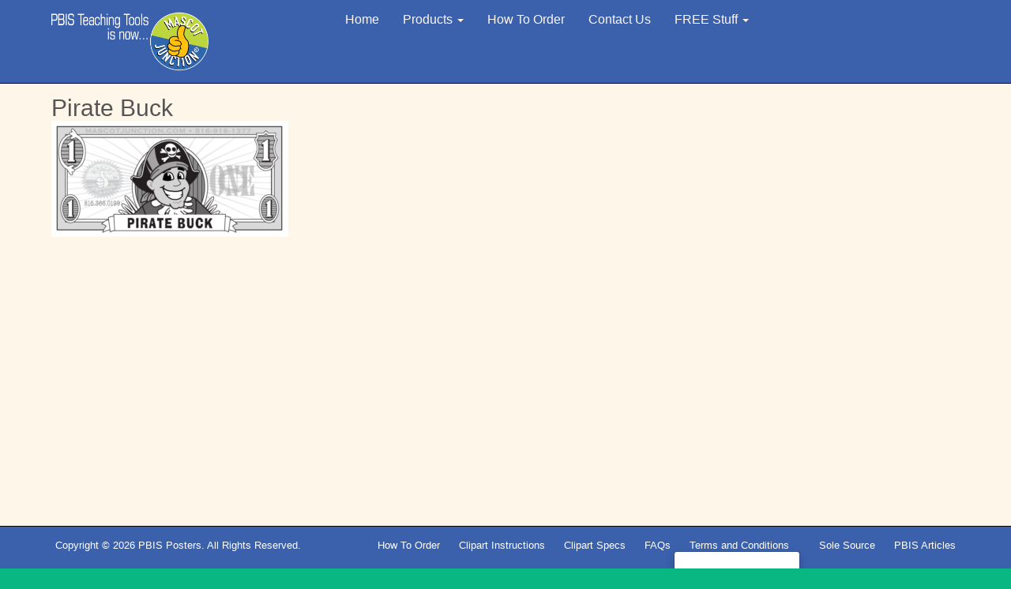

--- FILE ---
content_type: text/html; charset=UTF-8
request_url: https://pbisteachingtools.com/raider-mascot/pirate-buck/
body_size: 8140
content:
<!DOCTYPE html>
<!--[if lt IE 7]><html class="no-js lt-ie9 lt-ie8 lt-ie7" lang="en"><![endif]-->
<!--[if IE 7]><html class="no-js lt-ie9 lt-ie8" lang="en"><![endif]-->
<!--[if IE 8]><html class="no-js lt-ie9" lang="en"><![endif]-->
<!--[if gt IE 8]><!--><html class="no-js" lang="en"><!--<![endif]-->
<head>
<meta charset="UTF-8" />
<meta http-equiv="X-UA-Compatible" content="IE=edge,chrome=1">
<meta name="viewport" content="width=device-width, initial-scale=1.0">
<title>Pirate Buck - PBIS Posters</title>
<link rel="profile" href="https://gmpg.org/xfn/11" />
<link rel="pingback" href="https://pbisteachingtools.com/xmlrpc.php" />
<!--[if IE]><script src="https://html5shiv.googlecode.com/svn/trunk/html5.js"></script><![endif]-->
<meta name='robots' content='index, follow, max-image-preview:large, max-snippet:-1, max-video-preview:-1' />

	<!-- This site is optimized with the Yoast SEO plugin v19.8 - https://yoast.com/wordpress/plugins/seo/ -->
	<link rel="canonical" href="https://pbisteachingtools.com/wp-content/uploads/2016/08/Pirate-Buck.png" />
	<meta property="og:locale" content="en_US" />
	<meta property="og:type" content="article" />
	<meta property="og:title" content="Pirate Buck - PBIS Posters" />
	<meta property="og:description" content="Download a free copy of these pirate bucks to reward students for good behavior.Read more &rarr;" />
	<meta property="og:url" content="https://pbisteachingtools.com/wp-content/uploads/2016/08/Pirate-Buck.png" />
	<meta property="og:site_name" content="PBIS Posters" />
	<meta property="article:modified_time" content="2016-08-15T15:47:02+00:00" />
	<meta property="og:image" content="https://pbisteachingtools.com/wp-content/uploads/2016/08/Pirate-Buck.png" />
	<meta property="og:image:width" content="685" />
	<meta property="og:image:height" content="336" />
	<meta property="og:image:type" content="image/png" />
	<meta name="twitter:card" content="summary_large_image" />
	<script type="application/ld+json" class="yoast-schema-graph">{"@context":"https://schema.org","@graph":[{"@type":"WebPage","@id":"https://pbisteachingtools.com/wp-content/uploads/2016/08/Pirate-Buck.png","url":"https://pbisteachingtools.com/wp-content/uploads/2016/08/Pirate-Buck.png","name":"Pirate Buck - PBIS Posters","isPartOf":{"@id":"https://pbisteachingtools.com/#website"},"primaryImageOfPage":{"@id":"https://pbisteachingtools.com/wp-content/uploads/2016/08/Pirate-Buck.png#primaryimage"},"image":{"@id":"https://pbisteachingtools.com/wp-content/uploads/2016/08/Pirate-Buck.png#primaryimage"},"thumbnailUrl":"https://pbisteachingtools.com/wp-content/uploads/2016/08/Pirate-Buck.png","datePublished":"2016-08-15T15:40:24+00:00","dateModified":"2016-08-15T15:47:02+00:00","breadcrumb":{"@id":"https://pbisteachingtools.com/wp-content/uploads/2016/08/Pirate-Buck.png#breadcrumb"},"inLanguage":"en","potentialAction":[{"@type":"ReadAction","target":["https://pbisteachingtools.com/wp-content/uploads/2016/08/Pirate-Buck.png"]}]},{"@type":"ImageObject","inLanguage":"en","@id":"https://pbisteachingtools.com/wp-content/uploads/2016/08/Pirate-Buck.png#primaryimage","url":"https://pbisteachingtools.com/wp-content/uploads/2016/08/Pirate-Buck.png","contentUrl":"https://pbisteachingtools.com/wp-content/uploads/2016/08/Pirate-Buck.png","width":685,"height":336,"caption":"Download a free copy of these pirate bucks to reward students for good behavior."},{"@type":"BreadcrumbList","@id":"https://pbisteachingtools.com/wp-content/uploads/2016/08/Pirate-Buck.png#breadcrumb","itemListElement":[{"@type":"ListItem","position":1,"name":"Home","item":"https://pbisteachingtools.com/"},{"@type":"ListItem","position":2,"name":"Raider Mascot","item":"https://pbisteachingtools.com/raider-mascot/"},{"@type":"ListItem","position":3,"name":"Pirate Buck"}]},{"@type":"WebSite","@id":"https://pbisteachingtools.com/#website","url":"https://pbisteachingtools.com/","name":"PBIS Posters","description":"PBIS Posters","potentialAction":[{"@type":"SearchAction","target":{"@type":"EntryPoint","urlTemplate":"https://pbisteachingtools.com/?s={search_term_string}"},"query-input":"required name=search_term_string"}],"inLanguage":"en"}]}</script>
	<!-- / Yoast SEO plugin. -->


<link rel='dns-prefetch' href='//platform-api.sharethis.com' />
<link rel='dns-prefetch' href='//fonts.googleapis.com' />
<link rel='dns-prefetch' href='//s.w.org' />
<link rel="alternate" type="application/rss+xml" title="PBIS Posters &raquo; Feed" href="https://pbisteachingtools.com/feed/" />
<link rel="alternate" type="application/rss+xml" title="PBIS Posters &raquo; Comments Feed" href="https://pbisteachingtools.com/comments/feed/" />
<script type="text/javascript">
window._wpemojiSettings = {"baseUrl":"https:\/\/s.w.org\/images\/core\/emoji\/14.0.0\/72x72\/","ext":".png","svgUrl":"https:\/\/s.w.org\/images\/core\/emoji\/14.0.0\/svg\/","svgExt":".svg","source":{"concatemoji":"https:\/\/pbisteachingtools.com\/wp-includes\/js\/wp-emoji-release.min.js?ver=f69c57537d1668cf265adbb349ced287"}};
/*! This file is auto-generated */
!function(e,a,t){var n,r,o,i=a.createElement("canvas"),p=i.getContext&&i.getContext("2d");function s(e,t){var a=String.fromCharCode,e=(p.clearRect(0,0,i.width,i.height),p.fillText(a.apply(this,e),0,0),i.toDataURL());return p.clearRect(0,0,i.width,i.height),p.fillText(a.apply(this,t),0,0),e===i.toDataURL()}function c(e){var t=a.createElement("script");t.src=e,t.defer=t.type="text/javascript",a.getElementsByTagName("head")[0].appendChild(t)}for(o=Array("flag","emoji"),t.supports={everything:!0,everythingExceptFlag:!0},r=0;r<o.length;r++)t.supports[o[r]]=function(e){if(!p||!p.fillText)return!1;switch(p.textBaseline="top",p.font="600 32px Arial",e){case"flag":return s([127987,65039,8205,9895,65039],[127987,65039,8203,9895,65039])?!1:!s([55356,56826,55356,56819],[55356,56826,8203,55356,56819])&&!s([55356,57332,56128,56423,56128,56418,56128,56421,56128,56430,56128,56423,56128,56447],[55356,57332,8203,56128,56423,8203,56128,56418,8203,56128,56421,8203,56128,56430,8203,56128,56423,8203,56128,56447]);case"emoji":return!s([129777,127995,8205,129778,127999],[129777,127995,8203,129778,127999])}return!1}(o[r]),t.supports.everything=t.supports.everything&&t.supports[o[r]],"flag"!==o[r]&&(t.supports.everythingExceptFlag=t.supports.everythingExceptFlag&&t.supports[o[r]]);t.supports.everythingExceptFlag=t.supports.everythingExceptFlag&&!t.supports.flag,t.DOMReady=!1,t.readyCallback=function(){t.DOMReady=!0},t.supports.everything||(n=function(){t.readyCallback()},a.addEventListener?(a.addEventListener("DOMContentLoaded",n,!1),e.addEventListener("load",n,!1)):(e.attachEvent("onload",n),a.attachEvent("onreadystatechange",function(){"complete"===a.readyState&&t.readyCallback()})),(e=t.source||{}).concatemoji?c(e.concatemoji):e.wpemoji&&e.twemoji&&(c(e.twemoji),c(e.wpemoji)))}(window,document,window._wpemojiSettings);
</script>
<style type="text/css">
img.wp-smiley,
img.emoji {
	display: inline !important;
	border: none !important;
	box-shadow: none !important;
	height: 1em !important;
	width: 1em !important;
	margin: 0 0.07em !important;
	vertical-align: -0.1em !important;
	background: none !important;
	padding: 0 !important;
}
</style>
	<link rel='stylesheet' id='wp-block-library-css'  href='https://pbisteachingtools.com/wp-includes/css/dist/block-library/style.min.css?ver=f69c57537d1668cf265adbb349ced287' type='text/css' media='all' />
<style id='global-styles-inline-css' type='text/css'>
body{--wp--preset--color--black: #000000;--wp--preset--color--cyan-bluish-gray: #abb8c3;--wp--preset--color--white: #ffffff;--wp--preset--color--pale-pink: #f78da7;--wp--preset--color--vivid-red: #cf2e2e;--wp--preset--color--luminous-vivid-orange: #ff6900;--wp--preset--color--luminous-vivid-amber: #fcb900;--wp--preset--color--light-green-cyan: #7bdcb5;--wp--preset--color--vivid-green-cyan: #00d084;--wp--preset--color--pale-cyan-blue: #8ed1fc;--wp--preset--color--vivid-cyan-blue: #0693e3;--wp--preset--color--vivid-purple: #9b51e0;--wp--preset--gradient--vivid-cyan-blue-to-vivid-purple: linear-gradient(135deg,rgba(6,147,227,1) 0%,rgb(155,81,224) 100%);--wp--preset--gradient--light-green-cyan-to-vivid-green-cyan: linear-gradient(135deg,rgb(122,220,180) 0%,rgb(0,208,130) 100%);--wp--preset--gradient--luminous-vivid-amber-to-luminous-vivid-orange: linear-gradient(135deg,rgba(252,185,0,1) 0%,rgba(255,105,0,1) 100%);--wp--preset--gradient--luminous-vivid-orange-to-vivid-red: linear-gradient(135deg,rgba(255,105,0,1) 0%,rgb(207,46,46) 100%);--wp--preset--gradient--very-light-gray-to-cyan-bluish-gray: linear-gradient(135deg,rgb(238,238,238) 0%,rgb(169,184,195) 100%);--wp--preset--gradient--cool-to-warm-spectrum: linear-gradient(135deg,rgb(74,234,220) 0%,rgb(151,120,209) 20%,rgb(207,42,186) 40%,rgb(238,44,130) 60%,rgb(251,105,98) 80%,rgb(254,248,76) 100%);--wp--preset--gradient--blush-light-purple: linear-gradient(135deg,rgb(255,206,236) 0%,rgb(152,150,240) 100%);--wp--preset--gradient--blush-bordeaux: linear-gradient(135deg,rgb(254,205,165) 0%,rgb(254,45,45) 50%,rgb(107,0,62) 100%);--wp--preset--gradient--luminous-dusk: linear-gradient(135deg,rgb(255,203,112) 0%,rgb(199,81,192) 50%,rgb(65,88,208) 100%);--wp--preset--gradient--pale-ocean: linear-gradient(135deg,rgb(255,245,203) 0%,rgb(182,227,212) 50%,rgb(51,167,181) 100%);--wp--preset--gradient--electric-grass: linear-gradient(135deg,rgb(202,248,128) 0%,rgb(113,206,126) 100%);--wp--preset--gradient--midnight: linear-gradient(135deg,rgb(2,3,129) 0%,rgb(40,116,252) 100%);--wp--preset--duotone--dark-grayscale: url('#wp-duotone-dark-grayscale');--wp--preset--duotone--grayscale: url('#wp-duotone-grayscale');--wp--preset--duotone--purple-yellow: url('#wp-duotone-purple-yellow');--wp--preset--duotone--blue-red: url('#wp-duotone-blue-red');--wp--preset--duotone--midnight: url('#wp-duotone-midnight');--wp--preset--duotone--magenta-yellow: url('#wp-duotone-magenta-yellow');--wp--preset--duotone--purple-green: url('#wp-duotone-purple-green');--wp--preset--duotone--blue-orange: url('#wp-duotone-blue-orange');--wp--preset--font-size--small: 13px;--wp--preset--font-size--medium: 20px;--wp--preset--font-size--large: 36px;--wp--preset--font-size--x-large: 42px;}.has-black-color{color: var(--wp--preset--color--black) !important;}.has-cyan-bluish-gray-color{color: var(--wp--preset--color--cyan-bluish-gray) !important;}.has-white-color{color: var(--wp--preset--color--white) !important;}.has-pale-pink-color{color: var(--wp--preset--color--pale-pink) !important;}.has-vivid-red-color{color: var(--wp--preset--color--vivid-red) !important;}.has-luminous-vivid-orange-color{color: var(--wp--preset--color--luminous-vivid-orange) !important;}.has-luminous-vivid-amber-color{color: var(--wp--preset--color--luminous-vivid-amber) !important;}.has-light-green-cyan-color{color: var(--wp--preset--color--light-green-cyan) !important;}.has-vivid-green-cyan-color{color: var(--wp--preset--color--vivid-green-cyan) !important;}.has-pale-cyan-blue-color{color: var(--wp--preset--color--pale-cyan-blue) !important;}.has-vivid-cyan-blue-color{color: var(--wp--preset--color--vivid-cyan-blue) !important;}.has-vivid-purple-color{color: var(--wp--preset--color--vivid-purple) !important;}.has-black-background-color{background-color: var(--wp--preset--color--black) !important;}.has-cyan-bluish-gray-background-color{background-color: var(--wp--preset--color--cyan-bluish-gray) !important;}.has-white-background-color{background-color: var(--wp--preset--color--white) !important;}.has-pale-pink-background-color{background-color: var(--wp--preset--color--pale-pink) !important;}.has-vivid-red-background-color{background-color: var(--wp--preset--color--vivid-red) !important;}.has-luminous-vivid-orange-background-color{background-color: var(--wp--preset--color--luminous-vivid-orange) !important;}.has-luminous-vivid-amber-background-color{background-color: var(--wp--preset--color--luminous-vivid-amber) !important;}.has-light-green-cyan-background-color{background-color: var(--wp--preset--color--light-green-cyan) !important;}.has-vivid-green-cyan-background-color{background-color: var(--wp--preset--color--vivid-green-cyan) !important;}.has-pale-cyan-blue-background-color{background-color: var(--wp--preset--color--pale-cyan-blue) !important;}.has-vivid-cyan-blue-background-color{background-color: var(--wp--preset--color--vivid-cyan-blue) !important;}.has-vivid-purple-background-color{background-color: var(--wp--preset--color--vivid-purple) !important;}.has-black-border-color{border-color: var(--wp--preset--color--black) !important;}.has-cyan-bluish-gray-border-color{border-color: var(--wp--preset--color--cyan-bluish-gray) !important;}.has-white-border-color{border-color: var(--wp--preset--color--white) !important;}.has-pale-pink-border-color{border-color: var(--wp--preset--color--pale-pink) !important;}.has-vivid-red-border-color{border-color: var(--wp--preset--color--vivid-red) !important;}.has-luminous-vivid-orange-border-color{border-color: var(--wp--preset--color--luminous-vivid-orange) !important;}.has-luminous-vivid-amber-border-color{border-color: var(--wp--preset--color--luminous-vivid-amber) !important;}.has-light-green-cyan-border-color{border-color: var(--wp--preset--color--light-green-cyan) !important;}.has-vivid-green-cyan-border-color{border-color: var(--wp--preset--color--vivid-green-cyan) !important;}.has-pale-cyan-blue-border-color{border-color: var(--wp--preset--color--pale-cyan-blue) !important;}.has-vivid-cyan-blue-border-color{border-color: var(--wp--preset--color--vivid-cyan-blue) !important;}.has-vivid-purple-border-color{border-color: var(--wp--preset--color--vivid-purple) !important;}.has-vivid-cyan-blue-to-vivid-purple-gradient-background{background: var(--wp--preset--gradient--vivid-cyan-blue-to-vivid-purple) !important;}.has-light-green-cyan-to-vivid-green-cyan-gradient-background{background: var(--wp--preset--gradient--light-green-cyan-to-vivid-green-cyan) !important;}.has-luminous-vivid-amber-to-luminous-vivid-orange-gradient-background{background: var(--wp--preset--gradient--luminous-vivid-amber-to-luminous-vivid-orange) !important;}.has-luminous-vivid-orange-to-vivid-red-gradient-background{background: var(--wp--preset--gradient--luminous-vivid-orange-to-vivid-red) !important;}.has-very-light-gray-to-cyan-bluish-gray-gradient-background{background: var(--wp--preset--gradient--very-light-gray-to-cyan-bluish-gray) !important;}.has-cool-to-warm-spectrum-gradient-background{background: var(--wp--preset--gradient--cool-to-warm-spectrum) !important;}.has-blush-light-purple-gradient-background{background: var(--wp--preset--gradient--blush-light-purple) !important;}.has-blush-bordeaux-gradient-background{background: var(--wp--preset--gradient--blush-bordeaux) !important;}.has-luminous-dusk-gradient-background{background: var(--wp--preset--gradient--luminous-dusk) !important;}.has-pale-ocean-gradient-background{background: var(--wp--preset--gradient--pale-ocean) !important;}.has-electric-grass-gradient-background{background: var(--wp--preset--gradient--electric-grass) !important;}.has-midnight-gradient-background{background: var(--wp--preset--gradient--midnight) !important;}.has-small-font-size{font-size: var(--wp--preset--font-size--small) !important;}.has-medium-font-size{font-size: var(--wp--preset--font-size--medium) !important;}.has-large-font-size{font-size: var(--wp--preset--font-size--large) !important;}.has-x-large-font-size{font-size: var(--wp--preset--font-size--x-large) !important;}
</style>
<link rel='stylesheet' id='contact-form-7-css'  href='https://pbisteachingtools.com/wp-content/plugins/contact-form-7/includes/css/styles.css?ver=5.6.3' type='text/css' media='all' />
<link rel='stylesheet' id='theme_stylesheet-css'  href='https://pbisteachingtools.com/wp-content/themes/pbis/style.css?ver=f69c57537d1668cf265adbb349ced287' type='text/css' media='all' />
<link rel='stylesheet' id='google_fonts-css'  href='https://fonts.googleapis.com/css?family=Lato:300' type='text/css' media='all' />
<link rel='stylesheet' id='easy_table_style-css'  href='https://pbisteachingtools.com/wp-content/plugins/easy-table/themes/default/style.css?ver=1.6' type='text/css' media='all' />
<script type='text/javascript' src='https://pbisteachingtools.com/wp-includes/js/jquery/jquery.min.js?ver=3.6.0' id='jquery-core-js'></script>
<script type='text/javascript' src='https://pbisteachingtools.com/wp-includes/js/jquery/jquery-migrate.min.js?ver=3.3.2' id='jquery-migrate-js'></script>
<script type='text/javascript' src='//platform-api.sharethis.com/js/sharethis.js#product=ga&#038;property=5f89f64e39e73500124cc733' id='googleanalytics-platform-sharethis-js'></script>
<link rel="https://api.w.org/" href="https://pbisteachingtools.com/wp-json/" /><link rel="alternate" type="application/json" href="https://pbisteachingtools.com/wp-json/wp/v2/media/3084" /><link rel="EditURI" type="application/rsd+xml" title="RSD" href="https://pbisteachingtools.com/xmlrpc.php?rsd" />
<link rel="wlwmanifest" type="application/wlwmanifest+xml" href="https://pbisteachingtools.com/wp-includes/wlwmanifest.xml" /> 

<link rel='shortlink' href='https://pbisteachingtools.com/?p=3084' />
<link rel="alternate" type="application/json+oembed" href="https://pbisteachingtools.com/wp-json/oembed/1.0/embed?url=https%3A%2F%2Fpbisteachingtools.com%2Fraider-mascot%2Fpirate-buck%2F" />
<link rel="alternate" type="text/xml+oembed" href="https://pbisteachingtools.com/wp-json/oembed/1.0/embed?url=https%3A%2F%2Fpbisteachingtools.com%2Fraider-mascot%2Fpirate-buck%2F&#038;format=xml" />
<script type="text/javascript">
(function(url){
	if(/(?:Chrome\/26\.0\.1410\.63 Safari\/537\.31|WordfenceTestMonBot)/.test(navigator.userAgent)){ return; }
	var addEvent = function(evt, handler) {
		if (window.addEventListener) {
			document.addEventListener(evt, handler, false);
		} else if (window.attachEvent) {
			document.attachEvent('on' + evt, handler);
		}
	};
	var removeEvent = function(evt, handler) {
		if (window.removeEventListener) {
			document.removeEventListener(evt, handler, false);
		} else if (window.detachEvent) {
			document.detachEvent('on' + evt, handler);
		}
	};
	var evts = 'contextmenu dblclick drag dragend dragenter dragleave dragover dragstart drop keydown keypress keyup mousedown mousemove mouseout mouseover mouseup mousewheel scroll'.split(' ');
	var logHuman = function() {
		if (window.wfLogHumanRan) { return; }
		window.wfLogHumanRan = true;
		var wfscr = document.createElement('script');
		wfscr.type = 'text/javascript';
		wfscr.async = true;
		wfscr.src = url + '&r=' + Math.random();
		(document.getElementsByTagName('head')[0]||document.getElementsByTagName('body')[0]).appendChild(wfscr);
		for (var i = 0; i < evts.length; i++) {
			removeEvent(evts[i], logHuman);
		}
	};
	for (var i = 0; i < evts.length; i++) {
		addEvent(evts[i], logHuman);
	}
})('//pbisteachingtools.com/?wordfence_lh=1&hid=30F4DB10516297D3556B1C938A178D3A');
</script><style>
.container { max-width: 1200px; }
</style>
	<script>
(function() {
	(function (i, s, o, g, r, a, m) {
		i['GoogleAnalyticsObject'] = r;
		i[r] = i[r] || function () {
				(i[r].q = i[r].q || []).push(arguments)
			}, i[r].l = 1 * new Date();
		a = s.createElement(o),
			m = s.getElementsByTagName(o)[0];
		a.async = 1;
		a.src = g;
		m.parentNode.insertBefore(a, m)
	})(window, document, 'script', 'https://google-analytics.com/analytics.js', 'ga');

	ga('create', 'UA-63912279-1', 'auto');
			ga('send', 'pageview');
	})();
</script>
<style type="text/css">
/*  Tabby Responsive Tabs: cubecolour.co.uk/tabby-responsive-tabs-customiser */
.responsive-tabs .responsive-tabs__heading {display: none;}.responsive-tabs .responsive-tabs__list__item {display: inline;cursor: pointer;}.responsive-tabs-wrapper {clear: both;margin-bottom: 20px;zoom: 1;}.responsive-tabs-wrapper:before,.responsive-tabs-wrapper:after {content: "";display: table;}.responsive-tabs-wrapper:after {clear: both;}.responsive-tabs .responsive-tabs__heading:focus,.responsive-tabs .responsive-tabs__list__item:focus {outline: 1px solid transparent;}.responsive-tabs .responsive-tabs__heading--active:focus,.responsive-tabs .responsive-tabs__list__item--active:focus {outline: none;}.responsive-tabs ul.responsive-tabs__list {font-size: 14px;line-height: 14px;margin: 0px 0 0 0px;padding: 0;}.responsive-tabs .responsive-tabs__list__item {background: #3b61ad;border: 1px solid #b3cf5b;border-bottom: none;-webkit-border-top-left-radius: 12px;-webkit-border-top-right-radius: 12px;-moz-border-radius-topleft: 12px;-moz-border-radius-topright: 12px;border-top-left-radius: 12px;border-top-right-radius: 12px;color: #ffffff;font-size: 14px;line-height: 15px;text-transform: uppercase;margin: 1px 6px 0 0;padding: 10px 20px 10px;white-space: nowrap;float: left;-webkit-user-select: none;-moz-user-select: none;-ms-user-select: none;user-select: none;}.responsive-tabs .responsive-tabs__list__item .fa {margin-right: 12px;line-height: 0.8;}.responsive-tabs .responsive-tabs__list__item:hover {color: #ffffff;background: #b3cf5b;}.responsive-tabs .responsive-tabs__list__item--active, .responsive-tabs .responsive-tabs__list__item--active:hover {background: #ffffff;border-color: #3b61ad;color: #3b61ad;padding-bottom: 11px;margin-top: 0;position: relative;top: 1px;}.responsive-tabs .responsive-tabs__panel {background: #ffffff;border: 1px solid #3b61ad;border-top: 1px solid #3b61ad;-webkit-border-radius: 0px;-moz-border-radius: 0px;border-radius: 0px;-webkit-border-top-left-radius: 0px;-moz-border-radius-topleft: 0px;border-top-left-radius: 0px;clear: left;margin-bottom: 0;padding: 20px 20px 0;word-wrap: break-word;}.responsive-tabs .responsive-tabs__panel:after { content: "";display: block; height: 0; clear: both;}.responsive-tabs__list .fa {display:none;}@media (min-width: 768px) {.responsive-tabs .responsive-tabs__panel--closed-accordion-only {display: block;}}@media (max-width: 767px) {.responsive-tabs .responsive-tabs__list {display: none;}.responsive-tabs .responsive-tabs__heading {display: block;cursor: pointer;}.responsive-tabs-wrapper {border-top: 1px solid #000000;}.responsive-tabs .responsive-tabs__heading {background: #2b2b2b;border: 1px solid #000000;border-top: none;color: #ffffff;font-size: 14px;font-weight: normal;text-transform: uppercase;margin: 0;padding: 10px 0;padding-left: 20px;position: relative;}.responsive-tabs .responsive-tabs__heading .fa {margin-right: 12px;display:none;}.responsive-tabs .responsive-tabs__heading:after {border-left: 6px solid transparent;border-right: 6px solid transparent;border-top: 6px solid #ffffff;content:"";display: block;position: absolute;right: 20px;top: 20px;height: 0; width: 0; }.responsive-tabs .responsive-tabs__heading:hover {background: #000000;color: #ffffff;}.responsive-tabs .responsive-tabs__heading:hover:after {border-top: 6px solid #ffffff;}.responsive-tabs .responsive-tabs__heading--active,.responsive-tabs .responsive-tabs__heading--active:hover {background: #3b61ad;color: #ffffff;}.responsive-tabs .responsive-tabs__heading--active:after,.responsive-tabs .responsive-tabs__heading--active:hover:after {border-bottom: 6px solid #ffffff;border-top: 0;top: 18px;}.responsive-tabs .responsive-tabs__panel {background: #ffffff;border: 1px solid #000000;-webkit-border-radius: 0;-moz-border-radius: 0;border-radius: 0;border-top: none;margin: 0;padding: 0 20px;padding-top: 20px;}}</style><style type="text/css" id="custom-background-css">
body.custom-background { background-color: #09b783; }
</style>
	<link rel="icon" href="https://pbisteachingtools.com/wp-content/uploads/2016/08/MascotJunctionLogoLg-150x150.png" sizes="32x32" />
<link rel="icon" href="https://pbisteachingtools.com/wp-content/uploads/2016/08/MascotJunctionLogoLg.png" sizes="192x192" />
<link rel="apple-touch-icon" href="https://pbisteachingtools.com/wp-content/uploads/2016/08/MascotJunctionLogoLg.png" />
<meta name="msapplication-TileImage" content="https://pbisteachingtools.com/wp-content/uploads/2016/08/MascotJunctionLogoLg.png" />
</head>

<body data-rsssl=1 class="attachment attachment-template-default attachmentid-3084 attachment-png custom-background basic gllr_">

	<div id="page">

		<header class="navbar-inverse navbar navbar-fixed-top" role="navigation">
			<div class="container">
				<div class="navbar-header">
					<button type="button" class="navbar-toggle" data-toggle="collapse" data-target=".navbar-collapse">
			          <span class="icon-bar"></span>
			          <span class="icon-bar"></span>
			          <span class="icon-bar"></span>
			        </button>
					<a id="site-title" class="navbar-brand" href="https://pbisteachingtools.com" title="PBIS Posters" rel="home"><img src="https://pbisteachingtools.com/wp-content/uploads/2024/11/Mascot-Junction-PBIS-Teaching-Tools.png" alt="PBIS Logo" width="200" height="74" ></a>
				
				</div>
				<h3 class="screen-reader-text">Main menu</h3>
				<a class="screen-reader-text" href="#primary" title="Skip to content">Skip to content</a>
				<nav class="navbar-collapse collapse"><ul id="menu-menu-1" class="nav navbar-nav"><li id="menu-item-3516" class="menu-item menu-item-type-custom menu-item-object-custom menu-item-3516"><a href="https://mascotjunction.com/">Home</a></li>
<li id="menu-item-1545" class="menu-item menu-item-type-post_type menu-item-object-page menu-item-has-children dropdown menu-item-1545"><a class="dropdown-toggle" data-toggle="dropdown" data-target="#" href="https://pbisteachingtools.com/pbis-roll-out-kits/">Products <b class="caret"></b></a>
<ul class="dropdown-menu">
	<li id="menu-item-3720" class="menu-item menu-item-type-custom menu-item-object-custom menu-item-3720"><a href="https://mascotjunction.com/district-wide-orders/">District-Wide Orders</a></li>
	<li id="menu-item-3722" class="menu-item menu-item-type-custom menu-item-object-custom menu-item-3722"><a href="https://mascotjunction.com/event-bundles/">Bundles &#8211; Events</a></li>
	<li id="menu-item-3721" class="menu-item menu-item-type-custom menu-item-object-custom menu-item-3721"><a href="https://mascotjunction.com/pbis-roll-out-kits/">PBIS Roll Out Kits</a></li>
	<li id="menu-item-3723" class="menu-item menu-item-type-custom menu-item-object-custom menu-item-3723"><a href="https://shop.mascotjunction.com/product-category/banners/">Banners</a></li>
	<li id="menu-item-3505" class="menu-item menu-item-type-custom menu-item-object-custom menu-item-3505"><a href="https://mascotjunction.com/mascot-clip-art-sets/">Clip Art</a></li>
	<li id="menu-item-3506" class="menu-item menu-item-type-custom menu-item-object-custom menu-item-3506"><a href="https://mascotjunction.com/mascot-costumes/">Costumes</a></li>
	<li id="menu-item-3507" class="menu-item menu-item-type-custom menu-item-object-custom menu-item-3507"><a href="https://mascotjunction.com/electronic-downloads/">Electronic Downloads</a></li>
	<li id="menu-item-3503" class="menu-item menu-item-type-custom menu-item-object-custom menu-item-3503"><a href="https://mascotjunction.com/posters-pbis-matrix-rules-school/">Posters</a></li>
	<li id="menu-item-3508" class="menu-item menu-item-type-custom menu-item-object-custom menu-item-3508"><a href="https://mascotjunction.com/rewards/">Rewards</a></li>
	<li id="menu-item-3509" class="menu-item menu-item-type-custom menu-item-object-custom menu-item-3509"><a href="https://mascotjunction.com/signs/">Signs</a></li>
	<li id="menu-item-3511" class="menu-item menu-item-type-custom menu-item-object-custom menu-item-3511"><a href="https://mascotjunction.com/selfie-social-media-photo-frames/">Selfie Frames</a></li>
	<li id="menu-item-3513" class="menu-item menu-item-type-custom menu-item-object-custom menu-item-3513"><a href="https://mascotjunction.com/sensory-path-stickers/">Sensory Paths</a></li>
	<li id="menu-item-3512" class="menu-item menu-item-type-custom menu-item-object-custom menu-item-3512"><a href="https://mascotjunction.com/cut-out-standees/">Standees</a></li>
	<li id="menu-item-3510" class="menu-item menu-item-type-custom menu-item-object-custom menu-item-3510"><a href="https://mascotjunction.com/stickers/">Stickers &#8211; Wall, Floor, Window</a></li>
	<li id="menu-item-3515" class="menu-item menu-item-type-custom menu-item-object-custom menu-item-3515"><a href="https://mascotjunction.com/window-perfs/">Window Perfs</a></li>
</ul>
</li>
<li id="menu-item-3502" class="menu-item menu-item-type-custom menu-item-object-custom menu-item-3502"><a href="https://mascotjunction.com/how-to-order-2/">How To Order</a></li>
<li id="menu-item-3526" class="menu-item menu-item-type-custom menu-item-object-custom menu-item-3526"><a href="https://mascotjunction.com/contact-pbis-teaching-tools/">Contact Us</a></li>
<li id="menu-item-3528" class="menu-item menu-item-type-custom menu-item-object-custom menu-item-has-children dropdown menu-item-3528"><a class="dropdown-toggle" data-toggle="dropdown" data-target="#" href="https://mascotjunction.com/stories-the-new-kid-in-school/">FREE Stuff <b class="caret"></b></a>
<ul class="dropdown-menu">
	<li id="menu-item-3717" class="menu-item menu-item-type-custom menu-item-object-custom menu-item-3717"><a href="https://mascotjunction.com/pbis-starter-kit/">FREE Starter Kits</a></li>
	<li id="menu-item-3527" class="menu-item menu-item-type-custom menu-item-object-custom menu-item-3527"><a href="https://mascotjunction.com/stories-the-new-kid-in-school/">Your Mascot&#8217;s Story</a></li>
	<li id="menu-item-3530" class="menu-item menu-item-type-custom menu-item-object-custom menu-item-3530"><a href="https://mascotjunction.com/pbis-matrix-templates-editable-downloads/">Matrix &#8211; PBIS Templates</a></li>
	<li id="menu-item-3529" class="menu-item menu-item-type-custom menu-item-object-custom menu-item-3529"><a href="https://mascotjunction.com/virtual-learning-matrix/">Matrix &#8211; Virtual Learning</a></li>
	<li id="menu-item-3532" class="menu-item menu-item-type-custom menu-item-object-custom menu-item-3532"><a href="https://mascotjunction.com/gotcha-rewards-mascot-money/">Gotcha Rewards</a></li>
	<li id="menu-item-3718" class="menu-item menu-item-type-custom menu-item-object-custom menu-item-3718"><a href="https://mascotjunction.com/pledge-library/">Pledge Library</a></li>
	<li id="menu-item-3719" class="menu-item menu-item-type-custom menu-item-object-custom menu-item-3719"><a href="https://mascotjunction.com/acronym-words-for-pbis-programs/">Acronym Words</a></li>
</ul>
</li>
</ul></nav>			</div>
		</header>

		
				<div id="main" class="container">
			<div class="row">
			<div id="primary" class="col-md-12 pull-right">
			<article id="post-3084" class="post-3084 attachment type-attachment status-inherit hentry">
		<h1 class="entry-title">Pirate Buck</h1>

	    <div class="entry-content">
		    <p class="attachment"><a href='https://pbisteachingtools.com/wp-content/uploads/2016/08/Pirate-Buck.png'><img width="300" height="147" src="https://pbisteachingtools.com/wp-content/uploads/2016/08/Pirate-Buck-300x147.png" class="attachment-medium size-medium" alt="Pirate Gotcha Reward" loading="lazy" srcset="https://pbisteachingtools.com/wp-content/uploads/2016/08/Pirate-Buck-300x147.png 300w, https://pbisteachingtools.com/wp-content/uploads/2016/08/Pirate-Buck.png 685w" sizes="(max-width: 300px) 100vw, 300px" /></a></p>
	    </div><!-- .entry-content -->

	    	<footer class="entry">
	    	</footer><!-- .entry -->	</article><!-- #post-3084 -->
<div id="comments" class="comments-area">
	
	
	</div><!-- #comments .comments-area -->	</div>

<div id="secondary" class="col-md-0" role="complementary">
	<aside id="text-4" class="widget widget_text">			<div class="textwidget"></div>
		</aside></div><!-- #secondary.widget-area -->		</div> <!-- .row -->
			</div> <!-- #main -->
</div> <!-- #page -->

<footer id="footer" role="contentinfo">
	<div id="footer-content" class="container">
		<div class="row">
					</div><!-- .row -->

		<div class="row">
			<div class="col-lg-12">
								<span class="line"></span>
				<span class="pull-left">Copyright &copy; 2026  <a href="https://pbisteachingtools.com">PBIS Posters</a>. All Rights Reserved.</span>
				<span class="credit-link pull-right"><div class="menu-footer-container"><ul id="menu-footer" class="menu"><li id="menu-item-3082" class="menu-item menu-item-type-post_type menu-item-object-page menu-item-3082"><a href="https://pbisteachingtools.com/how_to_order_pbis_kits/">How To Order</a></li>
<li id="menu-item-3041" class="menu-item menu-item-type-post_type menu-item-object-page menu-item-3041"><a href="https://pbisteachingtools.com/clipart-instructions/">Clipart Instructions</a></li>
<li id="menu-item-500" class="menu-item menu-item-type-post_type menu-item-object-page menu-item-500"><a href="https://pbisteachingtools.com/specs/">Clipart Specs</a></li>
<li id="menu-item-501" class="menu-item menu-item-type-post_type menu-item-object-page menu-item-501"><a href="https://pbisteachingtools.com/faqs/">FAQs</a></li>
<li id="menu-item-2006" class="menu-item menu-item-type-post_type menu-item-object-page menu-item-has-children dropdown menu-item-2006"><a class="dropdown-toggle" data-toggle="dropdown" data-target="#" href="https://pbisteachingtools.com/terms/">Terms and Conditions <b class="caret"></b></a>
<ul class="dropdown-menu">
	<li id="menu-item-499" class="menu-item menu-item-type-post_type menu-item-object-page menu-item-499"><a href="https://pbisteachingtools.com/privacy-policy/">Privacy Policy</a></li>
</ul>
</li>
<li id="menu-item-2935" class="menu-item menu-item-type-post_type menu-item-object-page menu-item-2935"><a href="https://pbisteachingtools.com/sole-source-provider/">Sole Source</a></li>
<li id="menu-item-3030" class="menu-item menu-item-type-post_type menu-item-object-page menu-item-3030"><a href="https://pbisteachingtools.com/pbis-articles/">PBIS Articles</a></li>
</ul></div></span>
			</div><!-- .col-lg-12 -->
		</div><!-- .row -->
	</div><!-- #footer-content.container -->
</footer><!-- #footer -->

<link rel='stylesheet' id='dashicons-css'  href='https://pbisteachingtools.com/wp-includes/css/dashicons.min.css?ver=f69c57537d1668cf265adbb349ced287' type='text/css' media='all' />
<link rel='stylesheet' id='gllr_stylesheet-css'  href='https://pbisteachingtools.com/wp-content/plugins/gallery-plugin/css/frontend_style.css?ver=f69c57537d1668cf265adbb349ced287' type='text/css' media='all' />
<link rel='stylesheet' id='gllr_fancybox_stylesheet-css'  href='https://pbisteachingtools.com/wp-content/plugins/gallery-plugin/fancybox/jquery.fancybox.min.css?ver=f69c57537d1668cf265adbb349ced287' type='text/css' media='all' />
<script type='text/javascript' src='https://pbisteachingtools.com/wp-content/plugins/contact-form-7/includes/swv/js/index.js?ver=5.6.3' id='swv-js'></script>
<script type='text/javascript' id='contact-form-7-js-extra'>
/* <![CDATA[ */
var wpcf7 = {"api":{"root":"https:\/\/pbisteachingtools.com\/wp-json\/","namespace":"contact-form-7\/v1"}};
/* ]]> */
</script>
<script type='text/javascript' src='https://pbisteachingtools.com/wp-content/plugins/contact-form-7/includes/js/index.js?ver=5.6.3' id='contact-form-7-js'></script>
<script type='text/javascript' src='https://pbisteachingtools.com/wp-includes/js/comment-reply.min.js?ver=f69c57537d1668cf265adbb349ced287' id='comment-reply-js'></script>
<script type='text/javascript' src='https://pbisteachingtools.com/wp-content/themes/ward/library/js/bootstrap.min.js?ver=2.2.2' id='bootstrap-js'></script>
<script type='text/javascript' src='https://pbisteachingtools.com/wp-content/themes/ward/library/js/theme.js?ver=f69c57537d1668cf265adbb349ced287' id='theme_js-js'></script>
<script type='text/javascript' id='gllr_enable_lightbox_ios-js-after'>
			( function( $ ){
				$( document ).ready( function() {
					$( '#fancybox-overlay' ).css( {
						'width' : $( document ).width()
					} );
				} );
			} )( jQuery );
			
</script>
</body>
</html>

--- FILE ---
content_type: text/javascript
request_url: https://pbisteachingtools.com/wp-content/themes/ward/library/js/theme.js?ver=f69c57537d1668cf265adbb349ced287
body_size: 394
content:
( function( $ ) {
	// Responsive videos
	var all_videos = $( '.entry-content' ).find( 'iframe[src*="player.vimeo.com"], iframe[src*="youtube.com"], iframe[src*="youtube-nocookie.com"], iframe[src*="dailymotion.com"],iframe[src*="kickstarter.com"][src*="video.html"], object, embed' ),
		f_height;

	all_videos = all_videos.not( 'object object' );

	all_videos.each( function() {
		var video = $(this);

		if ( video.parents( 'object' ).length )
			return;

		if ( ! video.prop( 'id' ) )
			video.attr( 'id', 'rvw' + Math.floor( Math.random() * 999999 ) );

		video
			.wrap( '<div class="responsive-video-wrapper" style="padding-top: ' + ( video.attr( 'height' ) / video.attr( 'width' ) * 100 ) + '%" />' )
			.removeAttr( 'height' )
			.removeAttr( 'width' );
	} );

	// Footer height
	$(window)
		.resize( function() {
			footer_height();
		} )
		.load( function() {
			footer_height();
		} );

	function footer_height() {
		f_height = $( '#footer-content' ).outerHeight() + 1;
		$( '#footer' ).css( { height: f_height + 'px' } );
		$( '#page' ).css( { marginBottom: -f_height + 'px', paddingBottom: f_height + 'px' } );
	}

	// Image anchor
	$( 'a:has(img)' ).addClass('image-anchor');

	$( 'a[href="#"]' ).click( function(e) {
		e.preventDefault();
	});
} )( jQuery );